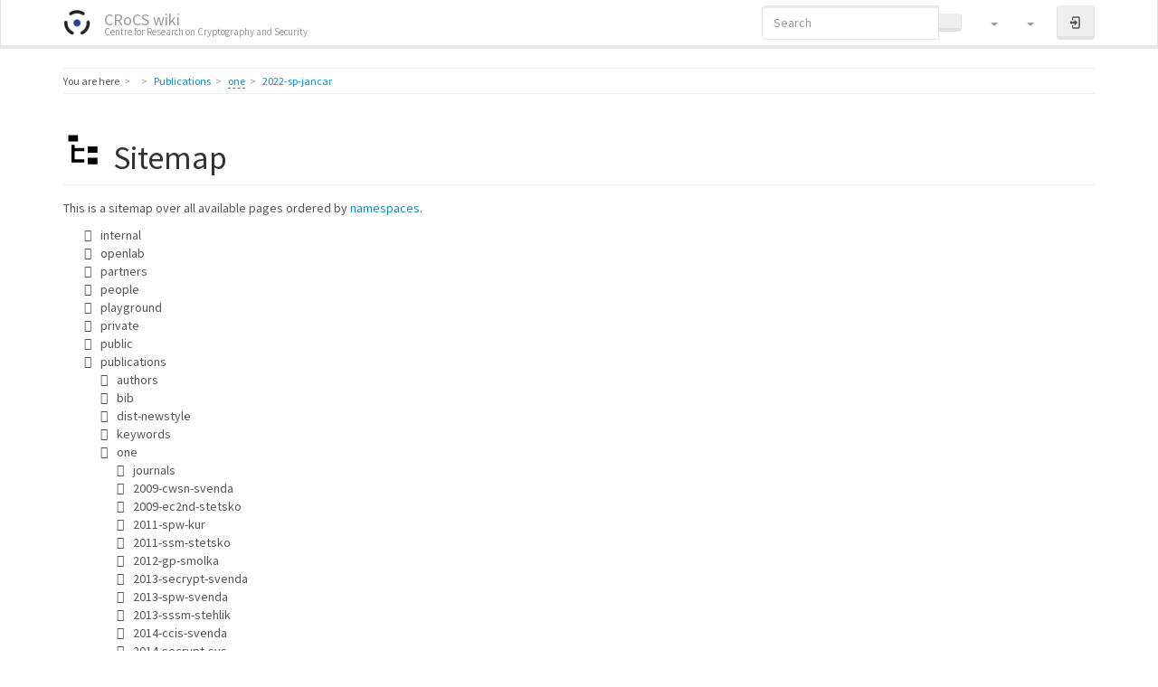

--- FILE ---
content_type: text/html; charset=utf-8
request_url: https://crocs.fi.muni.cz/publications/one/2022-sp-jancar?do=index
body_size: 8583
content:
<!DOCTYPE html>
<html xmlns="http://www.w3.org/1999/xhtml" lang="en" dir="ltr" class="no-js">
<head>
    <meta charset="UTF-8" />
    <title>Sitemap [CRoCS wiki]</title>
    <script>(function(H){H.className=H.className.replace(/\bno-js\b/,'js')})(document.documentElement)</script>
    <meta name="viewport" content="width=device-width,initial-scale=1" />
    <link rel="shortcut icon" href="/_media/wiki/favicon.ico" />
<link rel="apple-touch-icon" href="/lib/tpl/bootstrap3/images/apple-touch-icon.png" />
<!-- Matomo -->
<script type="text/javascript">
  var _paq = window._paq || [];
  /* tracker methods like "setCustomDimension" should be called before "trackPageView" */
  _paq.push(["setDocumentTitle", document.domain + "/" + document.title]);
  _paq.push(["setCookieDomain", "*.crocs.fi.muni.cz"]);
  _paq.push(["setDomains", ["*.crocs.fi.muni.cz"]]);
  _paq.push(["setDoNotTrack", true]);
  _paq.push(["disableCookies"]);
  _paq.push(['trackPageView']);
  _paq.push(['enableLinkTracking']);
  (function() {
    var u="https://fadmin.fi.muni.cz/piwik/";
    _paq.push(['setTrackerUrl', u+'matomo.php']);
    _paq.push(['setSiteId', '29']);
    var d=document, g=d.createElement('script'), s=d.getElementsByTagName('script')[0];
    g.type='text/javascript'; g.async=true; g.defer=true; g.src=u+'matomo.js'; s.parentNode.insertBefore(g,s);
  })();
</script>
<noscript><p><img src="https://fadmin.fi.muni.cz/piwik/matomo.php?idsite=29&amp;rec=1" style="border:0;" alt="" /></p></noscript>
<!-- End Matomo Code -->
<meta name="generator" content="DokuWiki"/>
<meta name="robots" content="noindex,nofollow"/>
<link rel="search" type="application/opensearchdescription+xml" href="/lib/exe/opensearch.php" title="CRoCS wiki"/>
<link rel="start" href="/"/>
<link rel="contents" href="/publications/one/2022-sp-jancar?do=index" title="Sitemap"/>
<link rel="manifest" href="/lib/exe/manifest.php" crossorigin="use-credentials"/>
<link rel="alternate" type="application/rss+xml" title="Recent Changes" href="/feed.php"/>
<link rel="alternate" type="application/rss+xml" title="Current namespace" href="/feed.php?mode=list&amp;ns=publications:one"/>
<link rel="alternate" type="text/html" title="Plain HTML" href="/_export/xhtml/publications/one/2022-sp-jancar"/>
<link rel="alternate" type="text/plain" title="Wiki Markup" href="/_export/raw/publications/one/2022-sp-jancar"/>
<link rel="stylesheet" href="/lib/exe/css.php?t=bootstrap3&amp;tseed=3d652800c2019cce96534701c9d14fb7"/>
<link type="text/css" rel="stylesheet" href="/lib/plugins/datatables/assets/datatables.net-fixedheader-dt/css/fixedHeader.dataTables.min.css"/>
<link type="text/css" rel="stylesheet" href="/lib/plugins/datatables/assets/datatables.net-fixedcolumns-dt/css/fixedColumns.dataTables.min.css"/>
<link type="text/css" rel="stylesheet" href="/lib/plugins/datatables/assets/datatables.net/css/dataTables.bootstrap.min.css"/>
<link type="text/css" rel="stylesheet" href="/lib/plugins/datatables/assets/datatables.net-buttons/css/buttons.bootstrap.min.css"/>
<link type="text/css" rel="stylesheet" href="/lib/plugins/icons/assets/font-awesome/css/font-awesome.min.css"/>
<link type="text/css" rel="stylesheet" href="/lib/plugins/icons/assets/material-design-icons/css/materialdesignicons.min.css"/>
<script >var NS='publications:one';var JSINFO = {"plugins":{"edittable":{"default columnwidth":""},"vshare":{"youtube":"youtube\\.com\/.*[&?]v=([a-z0-9_\\-]+)","vimeo":"vimeo\\.com\\\/(\\d+)","slideshare":"slideshare.*id=(\\d+)","dailymotion":"dailymotion\\.com\/video\/([a-z0-9]+)","archiveorg":"archive\\.org\/(?:embed|details)\/([a-zA-Z0-9_\\-]+)","soundcloud":"soundcloud\\.com\/([\\w-]+\/[\\w-]+)","niconico":"nicovideo\\.jp\/watch\/(sm[0-9]+)","bitchute":"bitchute\\.com\\\/video\\\/([a-zA-Z0-9_\\-]+)","coub":"coub\\.com\\\/view\\\/([a-zA-Z0-9_\\-]+)","odysee":"odysee\\.com\/\\$\/(?:embed|download)\/([-%_?=\/a-zA-Z0-9]+)","youku":"v\\.youku\\.com\/v_show\/id_([0-9A-Za-z=]+)\\.html","bilibili":"bilibili\\.com\\\/video\\\/(BV[0-9A-Za-z]+)","msoffice":"(?:office\\.com.*[&?]videoid=([a-z0-9\\-]+))","msstream":"microsoftstream\\.com\\\/video\\\/([a-f0-9\\-]{36})","rutube":"rutube\\.ru\\\/video\\\/([a-z0-9]+)\\\/","gdrive":"drive\\.google\\.com\\\/file\\\/d\\\/([a-zA-Z0-9_-]+)\/"}},"fastwiki":{"secedit":1,"preview":1,"fastpages":1,"save":1,"fastshow":0,"fastshow_same_ns":1,"fastshow_include":"","fastshow_exclude":"","preload":false,"preload_head":"====47hsjwycv782nwncv8b920m8bv72jmdm3929bno3b3====","preload_batchsize":false,"preload_per_page":false,"locktime":840,"usedraft":1,"text_btn_show":"Show page","templatename":"bootstrap3"},"plugin":{"datatables":{"config":{"dom":"lBfrtip","language":{"url":"\/lib\/plugins\/datatables\/assets\/datatables.net-i18n\/en-GB.json"}},"enableForAllTables":0}},"plugin_folded":{"hide":"hide","reveal":"reveal"},"move_renameokay":false,"move_allowrename":false,"bootstrap3":{"mode":"index","toc":[],"config":{"collapsibleSections":0,"fixedTopNavbar":1,"showSemanticPopup":0,"sidebarOnNavbar":0,"tagsOnTop":0,"tocAffix":1,"tocCollapseOnScroll":1,"tocCollapsed":0,"tocLayout":"default","useAnchorJS":1,"useAlternativeToolbarIcons":1}},"id":"publications:one:2022-sp-jancar","namespace":"publications:one","ACT":"index","useHeadingNavigation":1,"useHeadingContent":1};(function(H){H.className=H.className.replace(/\bno-js\b/,'js')})(document.documentElement);</script>
<script src="/lib/exe/jquery.php?tseed=8faf3dc90234d51a499f4f428a0eae43" defer="defer"></script>
<script src="/lib/exe/js.php?t=bootstrap3&amp;tseed=3d652800c2019cce96534701c9d14fb7" defer="defer"></script>
<script type="text/javascript" src="/lib/plugins/datatables/assets/datatables.net/js/jquery.dataTables.min.js" defer="defer"></script>
<script type="text/javascript" src="/lib/plugins/datatables/assets/datatables.net-fixedheader-dt/js/fixedHeader.dataTables.min.js" defer="defer"></script>
<script type="text/javascript" src="/lib/plugins/datatables/assets/datatables.net-fixedcolumns-dt/js/fixedColumns.dataTables.min.js" defer="defer"></script>
<script type="text/javascript" src="/lib/plugins/datatables/assets/datatables.net-buttons/js/dataTables.buttons.min.js" defer="defer"></script>
<script type="text/javascript" src="/lib/plugins/datatables/assets/datatables.net-buttons/js/buttons.html5.min.js" defer="defer"></script>
<script type="text/javascript" src="/lib/plugins/datatables/assets/datatables.net-buttons/js/buttons.print.min.js" defer="defer"></script>
<script type="text/javascript" src="/lib/plugins/datatables/assets/jszip/jszip.min.js" defer="defer"></script>
<script type="text/javascript" src="/lib/plugins/datatables/assets/pdfmake/pdfmake.min.js" defer="defer"></script>
<script type="text/javascript" src="/lib/plugins/datatables/assets/pdfmake/vfs_fonts.js" defer="defer"></script>
<script type="text/javascript" src="/lib/plugins/datatables/assets/datatables.net/js/dataTables.bootstrap.min.js" defer="defer"></script>
<script type="text/javascript" src="/lib/plugins/datatables/assets/datatables.net-buttons/js/buttons.bootstrap.min.js" defer="defer"></script>
<script type="text/javascript">var emoji_assetsrc = "\/\/cdn.jsdelivr.net\/emojione\/";</script>
<script type="text/javascript" charset="utf-8"></script>
<style type="text/css">@media screen { body { margin-top: 70px; }  #dw__toc.affix { top: 60px; position: fixed !important; } }</style>
    <!--[if lt IE 9]>
    <script type="text/javascript" src="https://oss.maxcdn.com/html5shiv/3.7.2/html5shiv.min.js"></script>
    <script type="text/javascript" src="https://oss.maxcdn.com/respond/1.4.2/respond.min.js"></script>
    <![endif]-->
</head>
<body class="lumen dokuwiki mode_index tpl_bootstrap3" data-page-id="publications:one:2022-sp-jancar"><div class="dokuwiki">
    <header id="dokuwiki__header" class="dw-container dokuwiki container">
    <!-- navbar -->
<nav id="dw__navbar" class="navbar navbar-fixed-top navbar-inverse" role="navigation">

    <div class="dw-container container">

        <div class="navbar-header">

            <button class="navbar-toggle" type="button" data-toggle="collapse" data-target=".navbar-collapse">
                <span class="icon-bar"></span>
                <span class="icon-bar"></span>
                <span class="icon-bar"></span>
            </button>

            <a class="navbar-brand d-flex align-items-center" href="/main" accesskey="h" title="CRoCS wiki"><img id="dw__logo" class="pull-left h-100 mr-4" alt="CRoCS wiki" src="/_media/wiki/logo.png" /><div class="pull-right"><div id="dw__title">CRoCS wiki</div><div id="dw__tagline">Centre for Research on Cryptography and Security</div></div></a>
        </div>

        <div class="collapse navbar-collapse">

            
            
            <div class="navbar-right" id="dw__navbar_items">

                <!-- navbar-searchform -->
<form action="/publications/one/2022-sp-jancar" accept-charset="utf-8" class="navbar-form navbar-left search" id="dw__search" method="get" role="search">
    <div class="input-group">
        <input id="qsearch" autocomplete="off" type="search" placeholder="Search" value="" accesskey="f" name="q" class="form-control" title="[F]" />
        <div class="input-group-btn">
            <button  class="btn btn-default" type="submit" title="Search">
                <span class="iconify"  data-icon="mdi:magnify"></span>            </button>
        </div>

    </div>
    <input type="hidden" name="do" value="search" />
</form>
<!-- /navbar-searchform -->
<!-- tools-menu -->
<ul class="nav navbar-nav dw-action-icon" id="dw__tools">

    
    <li class="dropdown">

        <a href="" class="dropdown-toggle" data-target="#" data-toggle="dropdown" title="Site Tools" role="button" aria-haspopup="true" aria-expanded="false">
            <span class="iconify"  data-icon="mdi:toolbox"></span> <span class="hidden-lg hidden-md hidden-sm">Site Tools</span> <span class="caret"></span>
        </a>

        <ul class="dropdown-menu tools" role="menu">

            <li class="dropdown-header hidden-xs hidden-sm">
                <span class="iconify"  data-icon="mdi:toolbox"></span> Site Tools            </li>
            <li class="action"><a href="/publications/one/2022-sp-jancar?do=recent" title="Recent Changes [r]" rel="nofollow" accesskey="r" class="menuitem recent"><svg xmlns="http://www.w3.org/2000/svg" width="24" height="24" viewBox="0 0 24 24"><path d="M15 13h1.5v2.82l2.44 1.41-.75 1.3L15 16.69V13m4-5H5v11h4.67c-.43-.91-.67-1.93-.67-3a7 7 0 0 1 7-7c1.07 0 2.09.24 3 .67V8M5 21a2 2 0 0 1-2-2V5c0-1.11.89-2 2-2h1V1h2v2h8V1h2v2h1a2 2 0 0 1 2 2v6.1c1.24 1.26 2 2.99 2 4.9a7 7 0 0 1-7 7c-1.91 0-3.64-.76-4.9-2H5m11-9.85A4.85 4.85 0 0 0 11.15 16c0 2.68 2.17 4.85 4.85 4.85A4.85 4.85 0 0 0 20.85 16c0-2.68-2.17-4.85-4.85-4.85z"/></svg><span>Recent Changes</span></a></li><li class="action"><a href="/publications/one/2022-sp-jancar?do=media&amp;ns=publications%3Aone" title="Media Manager" rel="nofollow" class="menuitem media"><svg xmlns="http://www.w3.org/2000/svg" width="24" height="24" viewBox="0 0 24 24"><path d="M7 15l4.5-6 3.5 4.5 2.5-3L21 15m1-11h-8l-2-2H6a2 2 0 0 0-2 2v12a2 2 0 0 0 2 2h16a2 2 0 0 0 2-2V6a2 2 0 0 0-2-2M2 6H0v14a2 2 0 0 0 2 2h18v-2H2V6z"/></svg><span>Media Manager</span></a></li><li class="action active"><a href="/publications/one/2022-sp-jancar?do=index" title="Sitemap [x]" rel="nofollow" accesskey="x" class="menuitem index"><svg xmlns="http://www.w3.org/2000/svg" width="24" height="24" viewBox="0 0 24 24"><path d="M3 3h6v4H3V3m12 7h6v4h-6v-4m0 7h6v4h-6v-4m-2-4H7v5h6v2H5V9h2v2h6v2z"/></svg><span>Sitemap</span></a></li>
        </ul>
    </li>

    
    <li class="dropdown">

        <a href="" class="dropdown-toggle" data-target="#" data-toggle="dropdown" title="Page Tools" role="button" aria-haspopup="true" aria-expanded="false">
            <span class="iconify"  data-icon="mdi:file-document-outline"></span> <span class="hidden-lg hidden-md hidden-sm">Page Tools</span> <span class="caret"></span>
        </a>

        <ul class="dropdown-menu tools" role="menu">

            <li class="dropdown-header hidden-xs hidden-sm">
                <span class="iconify"  data-icon="mdi:file-document-outline"></span> Page Tools            </li>
            <li class="action"><a href="/publications/one/2022-sp-jancar?do=" title="Show page [v]" rel="nofollow" accesskey="v" class="menuitem show"><svg xmlns="http://www.w3.org/2000/svg" width="24" height="24" viewBox="0 0 24 24"><path d="M13 9h5.5L13 3.5V9M6 2h8l6 6v12a2 2 0 0 1-2 2H6a2 2 0 0 1-2-2V4c0-1.11.89-2 2-2m9 16v-2H6v2h9m3-4v-2H6v2h12z"/></svg><span>Show page</span></a></li><li class="action"><a href="/publications/one/2022-sp-jancar?do=revisions" title="Old revisions [o]" rel="nofollow" accesskey="o" class="menuitem revs"><svg xmlns="http://www.w3.org/2000/svg" width="24" height="24" viewBox="0 0 24 24"><path d="M11 7v5.11l4.71 2.79.79-1.28-4-2.37V7m0-5C8.97 2 5.91 3.92 4.27 6.77L2 4.5V11h6.5L5.75 8.25C6.96 5.73 9.5 4 12.5 4a7.5 7.5 0 0 1 7.5 7.5 7.5 7.5 0 0 1-7.5 7.5c-3.27 0-6.03-2.09-7.06-5h-2.1c1.1 4.03 4.77 7 9.16 7 5.24 0 9.5-4.25 9.5-9.5A9.5 9.5 0 0 0 12.5 2z"/></svg><span>Old revisions</span></a></li><li class="action"><a href="/publications/one/2022-sp-jancar?do=backlink" title="Backlinks" rel="nofollow" class="menuitem backlink"><svg xmlns="http://www.w3.org/2000/svg" width="24" height="24" viewBox="0 0 24 24"><path d="M10.59 13.41c.41.39.41 1.03 0 1.42-.39.39-1.03.39-1.42 0a5.003 5.003 0 0 1 0-7.07l3.54-3.54a5.003 5.003 0 0 1 7.07 0 5.003 5.003 0 0 1 0 7.07l-1.49 1.49c.01-.82-.12-1.64-.4-2.42l.47-.48a2.982 2.982 0 0 0 0-4.24 2.982 2.982 0 0 0-4.24 0l-3.53 3.53a2.982 2.982 0 0 0 0 4.24m2.82-4.24c.39-.39 1.03-.39 1.42 0a5.003 5.003 0 0 1 0 7.07l-3.54 3.54a5.003 5.003 0 0 1-7.07 0 5.003 5.003 0 0 1 0-7.07l1.49-1.49c-.01.82.12 1.64.4 2.43l-.47.47a2.982 2.982 0 0 0 0 4.24 2.982 2.982 0 0 0 4.24 0l3.53-3.53a2.982 2.982 0 0 0 0-4.24.973.973 0 0 1 0-1.42z"/></svg><span>Backlinks</span></a></li><li class="action"><a href="javascript:void(0);" title="Fold/unfold all" rel="nofollow" class="fold_unfold_all_new" onclick="fold_unfold_all();"><svg xmlns="http://www.w3.org/2000/svg" width="24" height="24" viewBox="0 0 24 24"><path d="M 2,0 L 6.5,3 L 2,6 z M 8,6.6 L 12.5,9.6 L 8,12.6 z M 14,13.2 L 20,13.2 L 17,17.7 z"/></svg><span>Fold/unfold all</span></a></li><li class="action"><a href="#dokuwiki__top" title="Back to top [t]" rel="nofollow" accesskey="t" class="menuitem top"><svg xmlns="http://www.w3.org/2000/svg" width="24" height="24" viewBox="0 0 24 24"><path d="M13 20h-2V8l-5.5 5.5-1.42-1.42L12 4.16l7.92 7.92-1.42 1.42L13 8v12z"/></svg><span>Back to top</span></a></li>
        </ul>
    </li>

    
</ul>
<!-- /tools-menu -->

                <ul class="nav navbar-nav">

                    
                                        <li>
                        <span class="dw__actions dw-action-icon">
                        <a href="/publications/one/2022-sp-jancar?do=login&amp;sectok=" title="Log In" rel="nofollow" class="menuitem login btn btn-default navbar-btn"><svg xmlns="http://www.w3.org/2000/svg" width="24" height="24" viewBox="0 0 24 24"><path d="M10 17.25V14H3v-4h7V6.75L15.25 12 10 17.25M8 2h9a2 2 0 0 1 2 2v16a2 2 0 0 1-2 2H8a2 2 0 0 1-2-2v-4h2v4h9V4H8v4H6V4a2 2 0 0 1 2-2z"/></svg><span class="sr-only"> Log In</span></a>                        </span>
                    </li>
                    
                </ul>

                
                
            </div>

        </div>
    </div>
</nav>
<!-- navbar -->
    </header>

    <a name="dokuwiki__top" id="dokuwiki__top"></a>

    <main role="main" class="dw-container pb-5 dokuwiki container">

        <div id="dokuwiki__pageheader">

            
            <!-- breadcrumbs -->
<nav id="dw__breadcrumbs" class="small">

    <hr/>

        <div class="dw__youarehere">
        <ol class="breadcrumb" itemscope itemtype="http://schema.org/BreadcrumbList"><li>You are here</li><li itemprop="itemListElement" itemscope itemtype="http://schema.org/ListItem"><a href="/main"   itemprop="item"  title="main"><span itemprop="name"><span class="iconify"  data-icon="mdi:home"></span><span class="sr-only">Home</span></span></a><meta itemprop="position" content="1" /></li><li itemprop="itemListElement" itemscope itemtype="http://schema.org/ListItem"><span itemprop="name"><a itemprop="item"  href="/publications/main" class="wikilink1" title="publications:main" >Publications</a></span><meta itemprop="position" content="2" /></li><li itemprop="itemListElement" itemscope itemtype="http://schema.org/ListItem"><span itemprop="name"><a itemprop="item"  href="/publications/one/main" class="wikilink2" title="publications:one:main" rel="nofollow" >one</a></span><meta itemprop="position" content="3" /></li><li class="active" itemprop="itemListElement" itemscope itemtype="http://schema.org/ListItem"><span itemprop="name"><a itemprop="item" href="/publications/one/2022-sp-jancar" class="wikilink1" title="publications:one:2022-sp-jancar" >2022-sp-jancar</a></span><meta itemprop="position" content="4" /></li></ol>    </div>
    
    
    <hr/>

</nav>
<!-- /breadcrumbs -->

            <p class="text-right">
                            </p>

            <div id="dw__msgarea" class="small">
                            </div>

        </div>

        <div class="row">

            
            <article id="dokuwiki__content" class="col-sm-12 col-md-12 " itemscope itemtype="http://schema.org/Article" itemref="dw__license">

                <!-- /page-tools -->

                <div class="no-panel" itemprop="articleBody">
                    <div class="page ">

                        
<div class="dw-content-page "><!-- content --><div class="dw-content"><div class="plugin_fastwiki_marker" style="display:none"></div>
<h1 class="sectionedit1 page-header pb-3 mb-4 mt-5" id="sitemap"><svg viewBox="0 0 24 24" xmlns="http://www.w3.org/2000/svg" width="1em" height="1em" role="presentation" class="iconify mr-2"><path d="M3 3h6v4H3V3m12 7h6v4h-6v-4m0 7h6v4h-6v-4m-2-4H7v5h6v2H5V9h2v2h6v2z"/></svg> Sitemap</h1>
<div class="level1">

<p>
This is a sitemap over all available pages ordered by <a href="https://www.dokuwiki.org/namespaces" class="interwiki iw_doku" title="https://www.dokuwiki.org/namespaces">namespaces</a>.
</p>

</div>
<div id="index__tree" class="index__tree">
<ul class="idx fix-media-list-overlap">
<li class="closed"><div class="li"><a href="/publications/one/2022-sp-jancar?idx=internal" title="internal" class="idx_dir"rel="nofollow"><span class="iconify text-primary mr-2"  data-icon="mdi:folder"></span><strong>internal</strong></a></div></li>
<li class="closed"><div class="li"><a href="/publications/one/2022-sp-jancar?idx=openlab" title="openlab" class="idx_dir"rel="nofollow"><span class="iconify text-primary mr-2"  data-icon="mdi:folder"></span><strong>openlab</strong></a></div></li>
<li class="closed"><div class="li"><a href="/publications/one/2022-sp-jancar?idx=partners" title="partners" class="idx_dir"rel="nofollow"><span class="iconify text-primary mr-2"  data-icon="mdi:folder"></span><strong>partners</strong></a></div></li>
<li class="closed"><div class="li"><a href="/publications/one/2022-sp-jancar?idx=people" title="people" class="idx_dir"rel="nofollow"><span class="iconify text-primary mr-2"  data-icon="mdi:folder"></span><strong>people</strong></a></div></li>
<li class="closed"><div class="li"><a href="/publications/one/2022-sp-jancar?idx=playground" title="playground" class="idx_dir"rel="nofollow"><span class="iconify text-primary mr-2"  data-icon="mdi:folder"></span><strong>playground</strong></a></div></li>
<li class="closed"><div class="li"><a href="/publications/one/2022-sp-jancar?idx=private" title="private" class="idx_dir"rel="nofollow"><span class="iconify text-primary mr-2"  data-icon="mdi:folder"></span><strong>private</strong></a></div></li>
<li class="closed"><div class="li"><a href="/publications/one/2022-sp-jancar?idx=public" title="public" class="idx_dir"rel="nofollow"><span class="iconify text-primary mr-2"  data-icon="mdi:folder"></span><strong>public</strong></a></div></li>
<li class="open"><div class="li"><a href="/publications/one/2022-sp-jancar?idx=publications" title="publications" class="idx_dir"rel="nofollow"><span class="iconify text-primary mr-2"  data-icon="mdi:folder-open"></span><strong>publications</strong></a></div>
<ul class="idx fix-media-list-overlap">
<li class="closed"><div class="li"><a href="/publications/one/2022-sp-jancar?idx=publications%3Aauthors" title="publications:authors" class="idx_dir"rel="nofollow"><span class="iconify text-primary mr-2"  data-icon="mdi:folder"></span><strong>authors</strong></a></div></li>
<li class="closed"><div class="li"><a href="/publications/one/2022-sp-jancar?idx=publications%3Abib" title="publications:bib" class="idx_dir"rel="nofollow"><span class="iconify text-primary mr-2"  data-icon="mdi:folder"></span><strong>bib</strong></a></div></li>
<li class="closed"><div class="li"><a href="/publications/one/2022-sp-jancar?idx=publications%3Adist-newstyle" title="publications:dist-newstyle" class="idx_dir"rel="nofollow"><span class="iconify text-primary mr-2"  data-icon="mdi:folder"></span><strong>dist-newstyle</strong></a></div></li>
<li class="closed"><div class="li"><a href="/publications/one/2022-sp-jancar?idx=publications%3Akeywords" title="publications:keywords" class="idx_dir"rel="nofollow"><span class="iconify text-primary mr-2"  data-icon="mdi:folder"></span><strong>keywords</strong></a></div></li>
<li class="open"><div class="li"><a href="/publications/one/2022-sp-jancar?idx=publications%3Aone" title="publications:one" class="idx_dir"rel="nofollow"><span class="iconify text-primary mr-2"  data-icon="mdi:folder-open"></span><strong>one</strong></a></div>
<ul class="idx fix-media-list-overlap">
<li class="closed"><div class="li"><a href="/publications/one/2022-sp-jancar?idx=publications%3Aone%3Adblp%3Ajournals" title="publications:one:dblp:journals" class="idx_dir"rel="nofollow"><span class="iconify text-primary mr-2"  data-icon="mdi:folder"></span><strong>journals</strong></a></div></li>
<li class="level3" ><div class="li"><a href="/publications/one/2009-cwsn-svenda" class="wikilink1" title="publications:one:2009-cwsn-svenda" data-wiki-id="publications:one:2009-cwsn-svenda"><span class="iconify text-muted mr-2"  data-icon="mdi:file-document-outline"></span>2009-cwsn-svenda</a></div></li>
<li class="level3" ><div class="li"><a href="/publications/one/2009-ec2nd-stetsko" class="wikilink1" title="publications:one:2009-ec2nd-stetsko" data-wiki-id="publications:one:2009-ec2nd-stetsko"><span class="iconify text-muted mr-2"  data-icon="mdi:file-document-outline"></span>2009-ec2nd-stetsko</a></div></li>
<li class="level3" ><div class="li"><a href="/publications/one/2011-spw-kur" class="wikilink1" title="publications:one:2011-spw-kur" data-wiki-id="publications:one:2011-spw-kur"><span class="iconify text-muted mr-2"  data-icon="mdi:file-document-outline"></span>2011-spw-kur</a></div></li>
<li class="level3" ><div class="li"><a href="/publications/one/2011-ssm-stetsko" class="wikilink1" title="publications:one:2011-ssm-stetsko" data-wiki-id="publications:one:2011-ssm-stetsko"><span class="iconify text-muted mr-2"  data-icon="mdi:file-document-outline"></span>2011-ssm-stetsko</a></div></li>
<li class="level3" ><div class="li"><a href="/publications/one/2012-gp-smolka" class="wikilink1" title="publications:one:2012-gp-smolka" data-wiki-id="publications:one:2012-gp-smolka"><span class="iconify text-muted mr-2"  data-icon="mdi:file-document-outline"></span>2012-gp-smolka</a></div></li>
<li class="level3" ><div class="li"><a href="/publications/one/2013-secrypt-svenda" class="wikilink1" title="publications:one:2013-secrypt-svenda" data-wiki-id="publications:one:2013-secrypt-svenda"><span class="iconify text-muted mr-2"  data-icon="mdi:file-document-outline"></span>2013-secrypt-svenda</a></div></li>
<li class="level3" ><div class="li"><a href="/publications/one/2013-spw-svenda" class="wikilink1" title="publications:one:2013-spw-svenda" data-wiki-id="publications:one:2013-spw-svenda"><span class="iconify text-muted mr-2"  data-icon="mdi:file-document-outline"></span>2013-spw-svenda</a></div></li>
<li class="level3" ><div class="li"><a href="/publications/one/2013-sssm-stehlik" class="wikilink1" title="publications:one:2013-sssm-stehlik" data-wiki-id="publications:one:2013-sssm-stehlik"><span class="iconify text-muted mr-2"  data-icon="mdi:file-document-outline"></span>2013-sssm-stehlik</a></div></li>
<li class="level3" ><div class="li"><a href="/publications/one/2014-ccis-svenda" class="wikilink1" title="publications:one:2014-ccis-svenda" data-wiki-id="publications:one:2014-ccis-svenda"><span class="iconify text-muted mr-2"  data-icon="mdi:file-document-outline"></span>2014-ccis-svenda</a></div></li>
<li class="level3" ><div class="li"><a href="/publications/one/2014-secrypt-sys" class="wikilink1" title="publications:one:2014-secrypt-sys" data-wiki-id="publications:one:2014-secrypt-sys"><span class="iconify text-muted mr-2"  data-icon="mdi:file-document-outline"></span>2014-secrypt-sys</a></div></li>
<li class="level3" ><div class="li"><a href="/publications/one/2014-securecomm-kur" class="wikilink1" title="publications:one:2014-securecomm-kur" data-wiki-id="publications:one:2014-securecomm-kur"><span class="iconify text-muted mr-2"  data-icon="mdi:file-document-outline"></span>2014-securecomm-kur</a></div></li>
<li class="level3" ><div class="li"><a href="/publications/one/2014-space-ostadal" class="wikilink1" title="publications:one:2014-space-ostadal" data-wiki-id="publications:one:2014-space-ostadal"><span class="iconify text-muted mr-2"  data-icon="mdi:file-document-outline"></span>2014-space-ostadal</a></div></li>
<li class="level3" ><div class="li"><a href="/publications/one/2014-space-sys" class="wikilink1" title="publications:one:2014-space-sys" data-wiki-id="publications:one:2014-space-sys"><span class="iconify text-muted mr-2"  data-icon="mdi:file-document-outline"></span>2014-space-sys</a></div></li>
<li class="level3" ><div class="li"><a href="/publications/one/2014-spw-jurnecka" class="wikilink1" title="publications:one:2014-spw-jurnecka" data-wiki-id="publications:one:2014-spw-jurnecka"><span class="iconify text-muted mr-2"  data-icon="mdi:file-document-outline"></span>2014-spw-jurnecka</a></div></li>
<li class="level3" ><div class="li"><a href="/publications/one/2014-ssms-stetsko" class="wikilink1" title="publications:one:2014-ssms-stetsko" data-wiki-id="publications:one:2014-ssms-stetsko"><span class="iconify text-muted mr-2"  data-icon="mdi:file-document-outline"></span>2014-ssms-stetsko</a></div></li>
<li class="level3" ><div class="li"><a href="/publications/one/2014-stm-jurnecka" class="wikilink1" title="publications:one:2014-stm-jurnecka" data-wiki-id="publications:one:2014-stm-jurnecka"><span class="iconify text-muted mr-2"  data-icon="mdi:file-document-outline"></span>2014-stm-jurnecka</a></div></li>
<li class="level3" ><div class="li"><a href="/publications/one/2015-is2-bukac" class="wikilink1" title="publications:one:2015-is2-bukac" data-wiki-id="publications:one:2015-is2-bukac"><span class="iconify text-muted mr-2"  data-icon="mdi:file-document-outline"></span>2015-is2-bukac</a></div></li>
<li class="level3" ><div class="li"><a href="/publications/one/2015-memics-stavova" class="wikilink1" title="publications:one:2015-memics-stavova" data-wiki-id="publications:one:2015-memics-stavova"><span class="iconify text-muted mr-2"  data-icon="mdi:file-document-outline"></span>2015-memics-stavova</a></div></li>
<li class="level3" ><div class="li"><a href="/publications/one/2015-nss-bukac" class="wikilink1" title="publications:one:2015-nss-bukac" data-wiki-id="publications:one:2015-nss-bukac"><span class="iconify text-muted mr-2"  data-icon="mdi:file-document-outline"></span>2015-nss-bukac</a></div></li>
<li class="level3" ><div class="li"><a href="/publications/one/2015-scps-matyas" class="wikilink1" title="publications:one:2015-scps-matyas" data-wiki-id="publications:one:2015-scps-matyas"><span class="iconify text-muted mr-2"  data-icon="mdi:file-document-outline"></span>2015-scps-matyas</a></div></li>
<li class="level3" ><div class="li"><a href="/publications/one/2015-space-cvrcek" class="wikilink1" title="publications:one:2015-space-cvrcek" data-wiki-id="publications:one:2015-space-cvrcek"><span class="iconify text-muted mr-2"  data-icon="mdi:file-document-outline"></span>2015-space-cvrcek</a></div></li>
<li class="level3" ><div class="li"><a href="/publications/one/2015-spw-bukac" class="wikilink1" title="publications:one:2015-spw-bukac" data-wiki-id="publications:one:2015-spw-bukac"><span class="iconify text-muted mr-2"  data-icon="mdi:file-document-outline"></span>2015-spw-bukac</a></div></li>
<li class="level3" ><div class="li"><a href="/publications/one/2015-wistp-ostadal" class="wikilink1" title="publications:one:2015-wistp-ostadal" data-wiki-id="publications:one:2015-wistp-ostadal"><span class="iconify text-muted mr-2"  data-icon="mdi:file-document-outline"></span>2015-wistp-ostadal</a></div></li>
<li class="level3" ><div class="li"><a href="/publications/one/2016-cans-ostadal" class="wikilink1" title="publications:one:2016-cans-ostadal" data-wiki-id="publications:one:2016-cans-ostadal"><span class="iconify text-muted mr-2"  data-icon="mdi:file-document-outline"></span>2016-cans-ostadal</a></div></li>
<li class="level3" ><div class="li"><a href="/publications/one/2016-ciwsn-stehlik" class="wikilink1" title="publications:one:2016-ciwsn-stehlik" data-wiki-id="publications:one:2016-ciwsn-stehlik"><span class="iconify text-muted mr-2"  data-icon="mdi:file-document-outline"></span>2016-ciwsn-stehlik</a></div></li>
<li class="level3" ><div class="li"><a href="/publications/one/2016-eurousec-stavova" class="wikilink1" title="publications:one:2016-eurousec-stavova" data-wiki-id="publications:one:2016-eurousec-stavova"><span class="iconify text-muted mr-2"  data-icon="mdi:file-document-outline"></span>2016-eurousec-stavova</a></div></li>
<li class="level3" ><div class="li"><a href="/publications/one/2016-fimunitr201603-svenda" class="wikilink1" title="publications:one:2016-fimunitr201603-svenda" data-wiki-id="publications:one:2016-fimunitr201603-svenda"><span class="iconify text-muted mr-2"  data-icon="mdi:file-document-outline"></span>2016-fimunitr201603-svenda</a></div></li>
<li class="level3" ><div class="li"><a href="/publications/one/2016-icnsc-stehlik" class="wikilink1" title="publications:one:2016-icnsc-stehlik" data-wiki-id="publications:one:2016-icnsc-stehlik"><span class="iconify text-muted mr-2"  data-icon="mdi:file-document-outline"></span>2016-icnsc-stehlik</a></div></li>
<li class="level3" ><div class="li"><a href="/publications/one/2016-infocommunications-kubicek" class="wikilink1" title="publications:one:2016-infocommunications-kubicek" data-wiki-id="publications:one:2016-infocommunications-kubicek"><span class="iconify text-muted mr-2"  data-icon="mdi:file-document-outline"></span>2016-infocommunications-kubicek</a></div></li>
<li class="level3" ><div class="li"><a href="/publications/one/2016-memics-ukrop" class="wikilink1" title="publications:one:2016-memics-ukrop" data-wiki-id="publications:one:2016-memics-ukrop"><span class="iconify text-muted mr-2"  data-icon="mdi:file-document-outline"></span>2016-memics-ukrop</a></div></li>
<li class="level3" ><div class="li"><a href="/publications/one/2016-newcode-sys" class="wikilink1" title="publications:one:2016-newcode-sys" data-wiki-id="publications:one:2016-newcode-sys"><span class="iconify text-muted mr-2"  data-icon="mdi:file-document-outline"></span>2016-newcode-sys</a></div></li>
<li class="level3" ><div class="li"><a href="/publications/one/2016-spw-ostadal" class="wikilink1" title="publications:one:2016-spw-ostadal" data-wiki-id="publications:one:2016-spw-ostadal"><span class="iconify text-muted mr-2"  data-icon="mdi:file-document-outline"></span>2016-spw-ostadal</a></div></li>
<li class="level3" ><div class="li"><a href="/publications/one/2016-toms-sys" class="wikilink1" title="publications:one:2016-toms-sys" data-wiki-id="publications:one:2016-toms-sys"><span class="iconify text-muted mr-2"  data-icon="mdi:file-document-outline"></span>2016-toms-sys</a></div></li>
<li class="level3" ><div class="li"><a href="/publications/one/2016-usenixsec-svenda" class="wikilink1" title="publications:one:2016-usenixsec-svenda" data-wiki-id="publications:one:2016-usenixsec-svenda"><span class="iconify text-muted mr-2"  data-icon="mdi:file-document-outline"></span>2016-usenixsec-svenda</a></div></li>
<li class="level3" ><div class="li"><a href="/publications/one/2016-wistp-stavova" class="wikilink1" title="publications:one:2016-wistp-stavova" data-wiki-id="publications:one:2016-wistp-stavova"><span class="iconify text-muted mr-2"  data-icon="mdi:file-document-outline"></span>2016-wistp-stavova</a></div></li>
<li class="level3" ><div class="li"><a href="/publications/one/2017-acsac-nemec" class="wikilink1" title="publications:one:2017-acsac-nemec" data-wiki-id="publications:one:2017-acsac-nemec"><span class="iconify text-muted mr-2"  data-icon="mdi:file-document-outline"></span>2017-acsac-nemec</a></div></li>
<li class="level3" ><div class="li"><a href="/publications/one/2017-ccs-mavroudis" class="wikilink1" title="publications:one:2017-ccs-mavroudis" data-wiki-id="publications:one:2017-ccs-mavroudis"><span class="iconify text-muted mr-2"  data-icon="mdi:file-document-outline"></span>2017-ccs-mavroudis</a></div></li>
<li class="level3" ><div class="li"><a href="/publications/one/2017-ccs-nemec" class="wikilink1" title="publications:one:2017-ccs-nemec" data-wiki-id="publications:one:2017-ccs-nemec"><span class="iconify text-muted mr-2"  data-icon="mdi:file-document-outline"></span>2017-ccs-nemec</a></div></li>
<li class="level3" ><div class="li"><a href="/publications/one/2017-infocomm-stavova" class="wikilink1" title="publications:one:2017-infocomm-stavova" data-wiki-id="publications:one:2017-infocomm-stavova"><span class="iconify text-muted mr-2"  data-icon="mdi:file-document-outline"></span>2017-infocomm-stavova</a></div></li>
<li class="level3" ><div class="li"><a href="/publications/one/2017-secrypt-sys" class="wikilink1" title="publications:one:2017-secrypt-sys" data-wiki-id="publications:one:2017-secrypt-sys"><span class="iconify text-muted mr-2"  data-icon="mdi:file-document-outline"></span>2017-secrypt-sys</a></div></li>
<li class="level3" ><div class="li"><a href="/publications/one/2018-cacm-stavova" class="wikilink1" title="publications:one:2018-cacm-stavova" data-wiki-id="publications:one:2018-cacm-stavova"><span class="iconify text-muted mr-2"  data-icon="mdi:file-document-outline"></span>2018-cacm-stavova</a></div></li>
<li class="level3" ><div class="li"><a href="/publications/one/2018-compsec-statova" class="wikilink1" title="publications:one:2018-compsec-statova" data-wiki-id="publications:one:2018-compsec-statova"><span class="iconify text-muted mr-2"  data-icon="mdi:file-document-outline"></span>2018-compsec-statova</a></div></li>
<li class="level3" ><div class="li"><a href="/publications/one/2018-dcoss-nemec" class="wikilink1" title="publications:one:2018-dcoss-nemec" data-wiki-id="publications:one:2018-dcoss-nemec"><span class="iconify text-muted mr-2"  data-icon="mdi:file-document-outline"></span>2018-dcoss-nemec</a></div></li>
<li class="level3" ><div class="li"><a href="/publications/one/2018-gecco-mrazek" class="wikilink1" title="publications:one:2018-gecco-mrazek" data-wiki-id="publications:one:2018-gecco-mrazek"><span class="iconify text-muted mr-2"  data-icon="mdi:file-document-outline"></span>2018-gecco-mrazek</a></div></li>
<li class="level3" ><div class="li"><a href="/publications/one/2018-rsa-ukrop" class="wikilink1" title="publications:one:2018-rsa-ukrop" data-wiki-id="publications:one:2018-rsa-ukrop"><span class="iconify text-muted mr-2"  data-icon="mdi:file-document-outline"></span>2018-rsa-ukrop</a></div></li>
<li class="level3" ><div class="li"><a href="/publications/one/2018-spw-nemec" class="wikilink1" title="publications:one:2018-spw-nemec" data-wiki-id="publications:one:2018-spw-nemec"><span class="iconify text-muted mr-2"  data-icon="mdi:file-document-outline"></span>2018-spw-nemec</a></div></li>
<li class="level3" ><div class="li"><a href="/publications/one/2019-acsac-ukrop" class="wikilink1" title="publications:one:2019-acsac-ukrop" data-wiki-id="publications:one:2019-acsac-ukrop"><span class="iconify text-muted mr-2"  data-icon="mdi:file-document-outline"></span>2019-acsac-ukrop</a></div></li>
<li class="level3" ><div class="li"><a href="/publications/one/2019-ieeevsli-mrazek" class="wikilink1" title="publications:one:2019-ieeevsli-mrazek" data-wiki-id="publications:one:2019-ieeevsli-mrazek"><span class="iconify text-muted mr-2"  data-icon="mdi:file-document-outline"></span>2019-ieeevsli-mrazek</a></div></li>
<li class="level3" ><div class="li"><a href="/publications/one/2019-secrypt-sedlacek" class="wikilink1" title="publications:one:2019-secrypt-sedlacek" data-wiki-id="publications:one:2019-secrypt-sedlacek"><span class="iconify text-muted mr-2"  data-icon="mdi:file-document-outline"></span>2019-secrypt-sedlacek</a></div></li>
<li class="level3" ><div class="li"><a href="/publications/one/2019-secrypt2017selected-sys" class="wikilink1" title="publications:one:2019-secrypt2017selected-sys" data-wiki-id="publications:one:2019-secrypt2017selected-sys"><span class="iconify text-muted mr-2"  data-icon="mdi:file-document-outline"></span>2019-secrypt2017selected-sys</a></div></li>
<li class="level3" ><div class="li"><a href="/publications/one/2019-sensors-nemec" class="wikilink1" title="publications:one:2019-sensors-nemec" data-wiki-id="publications:one:2019-sensors-nemec"><span class="iconify text-muted mr-2"  data-icon="mdi:file-document-outline"></span>2019-sensors-nemec</a></div></li>
<li class="level3" ><div class="li"><a href="/publications/one/2019-sigcse-ukrop" class="wikilink1" title="publications:one:2019-sigcse-ukrop" data-wiki-id="publications:one:2019-sigcse-ukrop"><span class="iconify text-muted mr-2"  data-icon="mdi:file-document-outline"></span>2019-sigcse-ukrop</a></div></li>
<li class="level3" ><div class="li"><a href="/publications/one/2019-sp-calzavara" class="wikilink1" title="publications:one:2019-sp-calzavara" data-wiki-id="publications:one:2019-sp-calzavara"><span class="iconify text-muted mr-2"  data-icon="mdi:file-document-outline"></span>2019-sp-calzavara</a></div></li>
<li class="level3" ><div class="li"><a href="/publications/one/2019-spw-kraus" class="wikilink1" title="publications:one:2019-spw-kraus" data-wiki-id="publications:one:2019-spw-kraus"><span class="iconify text-muted mr-2"  data-icon="mdi:file-document-outline"></span>2019-spw-kraus</a></div></li>
<li class="level3" ><div class="li"><a href="/publications/one/2020-dtrap-ukrop" class="wikilink1" title="publications:one:2020-dtrap-ukrop" data-wiki-id="publications:one:2020-dtrap-ukrop"><span class="iconify text-muted mr-2"  data-icon="mdi:file-document-outline"></span>2020-dtrap-ukrop</a></div></li>
<li class="level3" ><div class="li"><a href="/publications/one/2020-esorics-foolingprimes" class="wikilink1" title="publications:one:2020-esorics-foolingprimes" data-wiki-id="publications:one:2020-esorics-foolingprimes"><span class="iconify text-muted mr-2"  data-icon="mdi:file-document-outline"></span>2020-esorics-foolingprimes</a></div></li>
<li class="level3" ><div class="li"><a href="/publications/one/2020-esorics-privrsabias" class="wikilink1" title="publications:one:2020-esorics-privrsabias" data-wiki-id="publications:one:2020-esorics-privrsabias"><span class="iconify text-muted mr-2"  data-icon="mdi:file-document-outline"></span>2020-esorics-privrsabias</a></div></li>
<li class="level3" ><div class="li"><a href="/publications/one/2020-ifipsec-klinec" class="wikilink1" title="publications:one:2020-ifipsec-klinec" data-wiki-id="publications:one:2020-ifipsec-klinec"><span class="iconify text-muted mr-2"  data-icon="mdi:file-document-outline"></span>2020-ifipsec-klinec</a></div></li>
<li class="level3" ><div class="li"><a href="/publications/one/2020-iticse-ukrop" class="wikilink1" title="publications:one:2020-iticse-ukrop" data-wiki-id="publications:one:2020-iticse-ukrop"><span class="iconify text-muted mr-2"  data-icon="mdi:file-document-outline"></span>2020-iticse-ukrop</a></div></li>
<li class="level3" ><div class="li"><a href="/publications/one/2020-jcmathlib-cybercert" class="wikilink1" title="publications:one:2020-jcmathlib-cybercert" data-wiki-id="publications:one:2020-jcmathlib-cybercert"><span class="iconify text-muted mr-2"  data-icon="mdi:file-document-outline"></span>2020-jcmathlib-cybercert</a></div></li>
<li class="level3" ><div class="li"><a href="/publications/one/2020-tacr-report" class="wikilink1" title="publications:one:2020-tacr-report" data-wiki-id="publications:one:2020-tacr-report"><span class="iconify text-muted mr-2"  data-icon="mdi:file-document-outline"></span>2020-tacr-report</a></div></li>
<li class="level3" ><div class="li"><a href="/publications/one/2020-tches-minerva" class="wikilink1" title="publications:one:2020-tches-minerva" data-wiki-id="publications:one:2020-tches-minerva"><span class="iconify text-muted mr-2"  data-icon="mdi:file-document-outline"></span>2020-tches-minerva</a></div></li>
<li class="level3" ><div class="li"><a href="/publications/one/2021-asiacrypt-formulas" class="wikilink1" title="publications:one:2021-asiacrypt-formulas" data-wiki-id="publications:one:2021-asiacrypt-formulas"><span class="iconify text-muted mr-2"  data-icon="mdi:file-document-outline"></span>2021-asiacrypt-formulas</a></div></li>
<li class="level3" ><div class="li"><a href="/publications/one/2021-cyberpsychology-knapova" class="wikilink1" title="publications:one:2021-cyberpsychology-knapova" data-wiki-id="publications:one:2021-cyberpsychology-knapova"><span class="iconify text-muted mr-2"  data-icon="mdi:file-document-outline"></span>2021-cyberpsychology-knapova</a></div></li>
<li class="level3" ><div class="li"><a href="/publications/one/2021-ifipsec-kraus" class="wikilink1" title="publications:one:2021-ifipsec-kraus" data-wiki-id="publications:one:2021-ifipsec-kraus"><span class="iconify text-muted mr-2"  data-icon="mdi:file-document-outline"></span>2021-ifipsec-kraus</a></div></li>
<li class="level3" ><div class="li"><a href="/publications/one/2021-iticse-riese" class="wikilink1" title="publications:one:2021-iticse-riese" data-wiki-id="publications:one:2021-iticse-riese"><span class="iconify text-muted mr-2"  data-icon="mdi:file-document-outline"></span>2021-iticse-riese</a></div></li>
<li class="level3" ><div class="li"><a href="/publications/one/2021-sigcse-svabensky" class="wikilink1" title="publications:one:2021-sigcse-svabensky" data-wiki-id="publications:one:2021-sigcse-svabensky"><span class="iconify text-muted mr-2"  data-icon="mdi:file-document-outline"></span>2021-sigcse-svabensky</a></div></li>
<li class="level3" ><div class="li"><a href="/publications/one/2022-africacrypt-sedlacek" class="wikilink1" title="publications:one:2022-africacrypt-sedlacek" data-wiki-id="publications:one:2022-africacrypt-sedlacek"><span class="iconify text-muted mr-2"  data-icon="mdi:file-document-outline"></span>2022-africacrypt-sedlacek</a></div></li>
<li class="level3" ><div class="li"><a href="/publications/one/2022-cacm-matyas" class="wikilink1" title="publications:one:2022-cacm-matyas" data-wiki-id="publications:one:2022-cacm-matyas"><span class="iconify text-muted mr-2"  data-icon="mdi:file-document-outline"></span>2022-cacm-matyas</a></div></li>
<li class="level3" ><div class="li"><a href="/publications/one/2022-compsec-kruzikova" class="wikilink1" title="publications:one:2022-compsec-kruzikova" data-wiki-id="publications:one:2022-compsec-kruzikova"><span class="iconify text-muted mr-2"  data-icon="mdi:file-document-outline"></span>2022-compsec-kruzikova</a></div></li>
<li class="level3" ><div class="li"><a href="/publications/one/2022-eurousec-ukrop" class="wikilink1" title="publications:one:2022-eurousec-ukrop" data-wiki-id="publications:one:2022-eurousec-ukrop"><span class="iconify text-muted mr-2"  data-icon="mdi:file-document-outline"></span>2022-eurousec-ukrop</a></div></li>
<li class="level3" ><div class="li"><a href="/publications/one/2022-hbet-knapova" class="wikilink1" title="publications:one:2022-hbet-knapova" data-wiki-id="publications:one:2022-hbet-knapova"><span class="iconify text-muted mr-2"  data-icon="mdi:file-document-outline"></span>2022-hbet-knapova</a></div></li>
<li class="level3" ><div class="li"><a href="/publications/one/2022-ifipsec-kraus" class="wikilink1" title="publications:one:2022-ifipsec-kraus" data-wiki-id="publications:one:2022-ifipsec-kraus"><span class="iconify text-muted mr-2"  data-icon="mdi:file-document-outline"></span>2022-ifipsec-kraus</a></div></li>
<li class="level3" ><div class="li"><a href="/publications/one/2022-iticse-koniarik" class="wikilink1" title="publications:one:2022-iticse-koniarik" data-wiki-id="publications:one:2022-iticse-koniarik"><span class="iconify text-muted mr-2"  data-icon="mdi:file-document-outline"></span>2022-iticse-koniarik</a></div></li>
<li class="level3" ><div class="li"><a href="/publications/one/2022-jcalgtest-svenda" class="wikilink1" title="publications:one:2022-jcalgtest-svenda" data-wiki-id="publications:one:2022-jcalgtest-svenda"><span class="iconify text-muted mr-2"  data-icon="mdi:file-document-outline"></span>2022-jcalgtest-svenda</a></div></li>
<li class="level3" ><div class="li"><a href="/publications/one/2022-journalofcryptology-sys" class="wikilink1" title="publications:one:2022-journalofcryptology-sys" data-wiki-id="publications:one:2022-journalofcryptology-sys"><span class="iconify text-muted mr-2"  data-icon="mdi:file-document-outline"></span>2022-journalofcryptology-sys</a></div></li>
<li class="level3" ><div class="li"><a href="/publications/one/2022-secrypt-janovsky" class="wikilink1" title="publications:one:2022-secrypt-janovsky" data-wiki-id="publications:one:2022-secrypt-janovsky"><span class="iconify text-muted mr-2"  data-icon="mdi:file-document-outline"></span>2022-secrypt-janovsky</a></div></li>
<li class="level3" ><div class="li"><a href="/publications/one/2022-secrypt-shine" class="wikilink1" title="publications:one:2022-secrypt-shine" data-wiki-id="publications:one:2022-secrypt-shine"><span class="iconify text-muted mr-2"  data-icon="mdi:file-document-outline"></span>2022-secrypt-shine</a></div></li>
<li class="level3" ><div class="li"><a href="/publications/one/2022-securitymargins-secrypt" class="wikilink1" title="publications:one:2022-securitymargins-secrypt" data-wiki-id="publications:one:2022-securitymargins-secrypt"><span class="iconify text-muted mr-2"  data-icon="mdi:file-document-outline"></span>2022-securitymargins-secrypt</a></div></li>
<li class="level3 bounce"  id="scroll__here"><div class="li"><a href="/publications/one/2022-sp-jancar" class="wikilink1" title="publications:one:2022-sp-jancar" data-wiki-id="publications:one:2022-sp-jancar"><span class="iconify text-muted mr-2"  data-icon="mdi:file-document-outline"></span>2022-sp-jancar</a></div></li>
<li class="level3" ><div class="li"><a href="/publications/one/2022-space-msb" class="wikilink1" title="publications:one:2022-space-msb" data-wiki-id="publications:one:2022-space-msb"><span class="iconify text-muted mr-2"  data-icon="mdi:file-document-outline"></span>2022-space-msb</a></div></li>
<li class="level3" ><div class="li"><a href="/publications/one/2023-ares-dufka" class="wikilink1" title="publications:one:2023-ares-dufka" data-wiki-id="publications:one:2023-ares-dufka"><span class="iconify text-muted mr-2"  data-icon="mdi:file-document-outline"></span>2023-ares-dufka</a></div></li>
<li class="level3" ><div class="li"><a href="/publications/one/2023-cardis-javacard" class="wikilink1" title="publications:one:2023-cardis-javacard" data-wiki-id="publications:one:2023-cardis-javacard"><span class="iconify text-muted mr-2"  data-icon="mdi:file-document-outline"></span>2023-cardis-javacard</a></div></li>
<li class="level3" ><div class="li"><a href="/publications/one/2023-ccs-jancar" class="wikilink1" title="publications:one:2023-ccs-jancar" data-wiki-id="publications:one:2023-ccs-jancar"><span class="iconify text-muted mr-2"  data-icon="mdi:file-document-outline"></span>2023-ccs-jancar</a></div></li>
<li class="level3" ><div class="li"><a href="/publications/one/2023-ches-sok" class="wikilink1" title="publications:one:2023-ches-sok" data-wiki-id="publications:one:2023-ches-sok"><span class="iconify text-muted mr-2"  data-icon="mdi:file-document-outline"></span>2023-ches-sok</a></div></li>
<li class="level3" ><div class="li"><a href="/publications/one/2023-seccerts-janovsky" class="wikilink1" title="publications:one:2023-seccerts-janovsky" data-wiki-id="publications:one:2023-seccerts-janovsky"><span class="iconify text-muted mr-2"  data-icon="mdi:file-document-outline"></span>2023-seccerts-janovsky</a></div></li>
<li class="level3" ><div class="li"><a href="/publications/one/2024-acns-bock" class="wikilink1" title="publications:one:2024-acns-bock" data-wiki-id="publications:one:2024-acns-bock"><span class="iconify text-muted mr-2"  data-icon="mdi:file-document-outline"></span>2024-acns-bock</a></div></li>
<li class="level3" ><div class="li"><a href="/publications/one/2024-acns-suchanek-dcp" class="wikilink1" title="publications:one:2024-acns-suchanek-dcp" data-wiki-id="publications:one:2024-acns-suchanek-dcp"><span class="iconify text-muted mr-2"  data-icon="mdi:file-document-outline"></span>2024-acns-suchanek-dcp</a></div></li>
<li class="level3" ><div class="li"><a href="/publications/one/2024-aihws-horvath" class="wikilink1" title="publications:one:2024-aihws-horvath" data-wiki-id="publications:one:2024-aihws-horvath"><span class="iconify text-muted mr-2"  data-icon="mdi:file-document-outline"></span>2024-aihws-horvath</a></div></li>
<li class="level3" ><div class="li"><a href="/publications/one/2024-caise-bakhtina" class="wikilink1" title="publications:one:2024-caise-bakhtina" data-wiki-id="publications:one:2024-caise-bakhtina"><span class="iconify text-muted mr-2"  data-icon="mdi:file-document-outline"></span>2024-caise-bakhtina</a></div></li>
<li class="level3" ><div class="li"><a href="/publications/one/2024-ches-jancar" class="wikilink1" title="publications:one:2024-ches-jancar" data-wiki-id="publications:one:2024-ches-jancar"><span class="iconify text-muted mr-2"  data-icon="mdi:file-document-outline"></span>2024-ches-jancar</a></div></li>
<li class="level3" ><div class="li"><a href="/publications/one/2024-ches-tpmscan" class="wikilink1" title="publications:one:2024-ches-tpmscan" data-wiki-id="publications:one:2024-ches-tpmscan"><span class="iconify text-muted mr-2"  data-icon="mdi:file-document-outline"></span>2024-ches-tpmscan</a></div></li>
<li class="level3" ><div class="li"><a href="/publications/one/2024-compsec-kruzikova" class="wikilink1" title="publications:one:2024-compsec-kruzikova" data-wiki-id="publications:one:2024-compsec-kruzikova"><span class="iconify text-muted mr-2"  data-icon="mdi:file-document-outline"></span>2024-compsec-kruzikova</a></div></li>
<li class="level3" ><div class="li"><a href="/publications/one/2024-ifipsec-janovsky" class="wikilink1" title="publications:one:2024-ifipsec-janovsky" data-wiki-id="publications:one:2024-ifipsec-janovsky"><span class="iconify text-muted mr-2"  data-icon="mdi:file-document-outline"></span>2024-ifipsec-janovsky</a></div></li>
<li class="level3" ><div class="li"><a href="/publications/one/2024-trustbus-dufka" class="wikilink1" title="publications:one:2024-trustbus-dufka" data-wiki-id="publications:one:2024-trustbus-dufka"><span class="iconify text-muted mr-2"  data-icon="mdi:file-document-outline"></span>2024-trustbus-dufka</a></div></li>
<li class="level3" ><div class="li"><a href="/publications/one/2024-usenix-jancar" class="wikilink1" title="publications:one:2024-usenix-jancar" data-wiki-id="publications:one:2024-usenix-jancar"><span class="iconify text-muted mr-2"  data-icon="mdi:file-document-outline"></span>2024-usenix-jancar</a></div></li>
<li class="level3" ><div class="li"><a href="/publications/one/2025-acns-dufka" class="wikilink1" title="publications:one:2025-acns-dufka" data-wiki-id="publications:one:2025-acns-dufka"><span class="iconify text-muted mr-2"  data-icon="mdi:file-document-outline"></span>2025-acns-dufka</a></div></li>
<li class="level3" ><div class="li"><a href="/publications/one/2025-bookembeeddcrypto-ecc" class="wikilink1" title="publications:one:2025-bookembeeddcrypto-ecc" data-wiki-id="publications:one:2025-bookembeeddcrypto-ecc"><span class="iconify text-muted mr-2"  data-icon="mdi:file-document-outline"></span>2025-bookembeeddcrypto-ecc</a></div></li>
<li class="level3" ><div class="li"><a href="/publications/one/2025-bookembeeddcrypto-vulns" class="wikilink1" title="publications:one:2025-bookembeeddcrypto-vulns" data-wiki-id="publications:one:2025-bookembeeddcrypto-vulns"><span class="iconify text-muted mr-2"  data-icon="mdi:file-document-outline"></span>2025-bookembeeddcrypto-vulns</a></div></li>
<li class="level3" ><div class="li"><a href="/publications/one/2025-ches-jancar" class="wikilink1" title="publications:one:2025-ches-jancar" data-wiki-id="publications:one:2025-ches-jancar"><span class="iconify text-muted mr-2"  data-icon="mdi:file-document-outline"></span>2025-ches-jancar</a></div></li>
<li class="level3" ><div class="li"><a href="/publications/one/2025-ches-suchanek" class="wikilink1" title="publications:one:2025-ches-suchanek" data-wiki-id="publications:one:2025-ches-suchanek"><span class="iconify text-muted mr-2"  data-icon="mdi:file-document-outline"></span>2025-ches-suchanek</a></div></li>
<li class="level3" ><div class="li"><a href="/publications/one/2025-esorics-gavenda" class="wikilink1" title="publications:one:2025-esorics-gavenda" data-wiki-id="publications:one:2025-esorics-gavenda"><span class="iconify text-muted mr-2"  data-icon="mdi:file-document-outline"></span>2025-esorics-gavenda</a></div></li>
<li class="level3" ><div class="li"><a href="/publications/one/2025-ifipsec-gavenda" class="wikilink1" title="publications:one:2025-ifipsec-gavenda" data-wiki-id="publications:one:2025-ifipsec-gavenda"><span class="iconify text-muted mr-2"  data-icon="mdi:file-document-outline"></span>2025-ifipsec-gavenda</a></div></li>
<li class="level3" ><div class="li"><a href="/publications/one/2025-revisiting-janovsky" class="wikilink1" title="publications:one:2025-revisiting-janovsky" data-wiki-id="publications:one:2025-revisiting-janovsky"><span class="iconify text-muted mr-2"  data-icon="mdi:file-document-outline"></span>2025-revisiting-janovsky</a></div></li>
<li class="level3" ><div class="li"><a href="/publications/one/2025-trustbus-sorf" class="wikilink1" title="publications:one:2025-trustbus-sorf" data-wiki-id="publications:one:2025-trustbus-sorf"><span class="iconify text-muted mr-2"  data-icon="mdi:file-document-outline"></span>2025-trustbus-sorf</a></div></li>
<li class="level3" ><div class="li"><a href="/publications/one/2025-usenixsecurity-horvath" class="wikilink1" title="publications:one:2025-usenixsecurity-horvath" data-wiki-id="publications:one:2025-usenixsecurity-horvath"><span class="iconify text-muted mr-2"  data-icon="mdi:file-document-outline"></span>2025-usenixsecurity-horvath</a></div></li>
</ul>
</li>
<li class="closed"><div class="li"><a href="/publications/one/2022-sp-jancar?idx=publications%3Apdf" title="publications:pdf" class="idx_dir"rel="nofollow"><span class="iconify text-primary mr-2"  data-icon="mdi:folder"></span><strong>pdf</strong></a></div></li>
<li class="level2" ><div class="li"><a href="/publications/main" class="wikilink1" title="publications:main" data-wiki-id="publications:main"><span class="iconify text-muted mr-2"  data-icon="mdi:file-document-outline"></span>Publications</a></div></li>
</ul>
</li>
<li class="closed"><div class="li"><a href="/publications/one/2022-sp-jancar?idx=research" title="research" class="idx_dir"rel="nofollow"><span class="iconify text-primary mr-2"  data-icon="mdi:folder"></span><strong>research</strong></a></div></li>
<li class="closed"><div class="li"><a href="/publications/one/2022-sp-jancar?idx=wiki" title="wiki" class="idx_dir"rel="nofollow"><span class="iconify text-primary mr-2"  data-icon="mdi:folder"></span><strong>wiki</strong></a></div></li>
<li class="level1" ><div class="li"><a href="/main" class="wikilink1" title="main" data-wiki-id="main"><span class="iconify text-muted mr-2"  data-icon="mdi:file-document-outline"></span>Centre for Research on Cryptography and Security</a></div></li>
<li class="level1" ><div class="li"><a href="/tpm" class="wikilink1" title="tpm" data-wiki-id="tpm"><span class="iconify text-muted mr-2"  data-icon="mdi:file-document-outline"></span>Research: Analysis of Trusted Platform Module chips</a></div></li>
</ul>
</div></div><!-- /content --></div>
                    </div>
                </div>

                <div class="small text-right">

                    
                    
                </div>

            </article>

            
        </div>

    </main>

    <footer id="dw__footer" class="dw-container py-5 dokuwiki container">
            </footer>

    <a href="#dokuwiki__top" class="back-to-top hidden-print btn btn-default" title="skip to content" accesskey="t">
        <span class="iconify"  data-icon="mdi:chevron-up"></span>    </a>

    <div id="screen__mode">        <span class="visible-xs-block"></span>
        <span class="visible-sm-block"></span>
        <span class="visible-md-block"></span>
        <span class="visible-lg-block"></span>
    </div>

    <img src="/lib/exe/taskrunner.php?id=publications%3Aone%3A2022-sp-jancar&amp;1768966615" width="2" height="1" alt="" />
</div>

</body>
</html>
